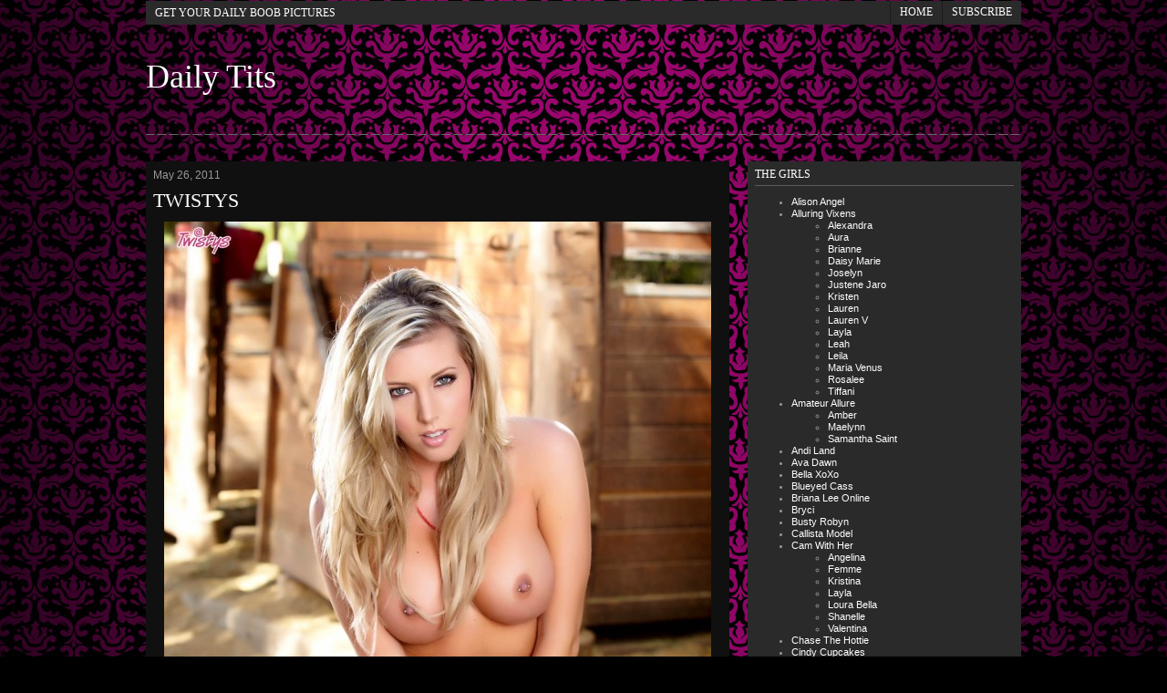

--- FILE ---
content_type: text/html; charset=UTF-8
request_url: http://www.dailytits.net/2011/05/26/samantha-saint-of-twistys/
body_size: 42669
content:
<!DOCTYPE html PUBLIC "-//W3C//DTD XHTML 1.0 Transitional//EN" "http://www.w3.org/TR/xhtml1/DTD/xhtml1-transitional.dtd">
<html xmlns="http://www.w3.org/1999/xhtml" lang="en-US">

<head profile="http://gmpg.org/xfn/11">
<meta http-equiv="Content-Type" content="text/html; charset=UTF-8" />

<meta name="description" content="" />

<title>Daily Tits  &raquo; Blog Archive   &raquo; Twistys</title>

<link rel="stylesheet" href="http://www.dailytits.net/wp-content/themes/video-flick/style.css" type="text/css" media="screen" />
<link rel="alternate" type="application/rss+xml" title="Daily Tits RSS Feed" href="http://www.dailytits.net/feed/" />
<link rel="pingback" href="http://www.dailytits.net/xmlrpc.php" />
<link rel="shortcut icon" href="http://www.dailytits.net/wp-content/themes/video-flick/images/favicon.ico" type="image/x-icon" />

<script src="http://www.dailytits.net/wp-content/themes/video-flick/scripts/jquery.min.js" type="text/javascript"></script>
<script src="http://www.dailytits.net/wp-content/themes/video-flick/scripts/jquery.fade.js" type="text/javascript"></script>
<script src="http://www.dailytits.net/wp-content/themes/video-flick/scripts/jquery.superfish.js" type="text/javascript"></script>
<script src="http://www.dailytits.net/wp-content/themes/video-flick/scripts/jquery.hoverintent.js" type="text/javascript"></script>
<script type="text/javascript">
jQuery(function(){
    jQuery('ul.sf-menu').superfish();
});
</script>

<link rel="alternate" type="application/rss+xml" title="Daily Tits &raquo; Twistys Comments Feed" href="http://www.dailytits.net/2011/05/26/samantha-saint-of-twistys/feed/" />
<link rel='stylesheet' id='wp-pagenavi-css'  href='http://www.dailytits.net/wp-content/plugins/wp-pagenavi/pagenavi-css.css?ver=2.70' type='text/css' media='all' />
<script type='text/javascript' src='http://www.dailytits.net/wp-includes/js/jquery/jquery.js?ver=1.8.3'></script>
<script type='text/javascript' src='http://www.dailytits.net/wp-content/plugins/extended-analytics/assets/extendedanalytics.js?ver=4.0'></script>
<link rel="EditURI" type="application/rsd+xml" title="RSD" href="http://www.dailytits.net/xmlrpc.php?rsd" />
<link rel="wlwmanifest" type="application/wlwmanifest+xml" href="http://www.dailytits.net/wp-includes/wlwmanifest.xml" /> 
<link rel='prev' title='Play With Alicia' href='http://www.dailytits.net/2011/05/25/play-with-alicia-2/' />
<link rel='next' title='Spunky Angels' href='http://www.dailytits.net/2011/05/27/kimmy-of-spunky-angels/' />
<meta name="generator" content="WordPress 3.5.2" />
<link rel='canonical' href='http://www.dailytits.net/2011/05/26/samantha-saint-of-twistys/' />
<link rel='shortlink' href='http://www.dailytits.net/?p=220' />
<script type="text/javascript">
</script>
</head>
<body>

<div id="wrapper">

    <div id="headwrap">
    
        <div id="tagline">
            <p>Get Your Daily Boob Pictures</p>
        </div>
        
        <div id="menu">
            <ul class="sf-menu">
                <li ><a href="http://www.dailytits.net/" title="Home">Home</a></li>
                                <li><a href="http://www.dailytits.net/feed/" title="Subscribe">Subscribe</a></li>
				            </ul>    
        </div> <!-- menu -->
	
		<!-- if text logo -->
	<div id="textlogo">
		<h1><a href="http://www.dailytits.net/" title="Home" >Daily Tits</a></h1>
	</div>
	        
	    
    </div> <!-- headwrap -->
<div id="contentwrap">

    <div id="maincontent">
    
                 
        
        
        <div class="postcontent">
            <div class="postdates">
                May 26, 2011            </div>
            <br>
            <h2>Twistys</h2>
            <br>
            <a href="http://www.dailytits.net/go/twistys" target="new"><p><img class="aligncenter size-large wp-image-1149" title="samantha-saint-twistys" src="http://www.dailytits.net/wp-content/uploads/2011/05/samantha-saint-twistys-600x899.jpg" alt="" width="600" height="899" /></p>
</a>
			<center><div class="postlink">Want More Tits? Visit <b><a href="http://www.dailytits.net/go/twistys" target="_blank" title="Visit Twistys" />Twistys</a></b> Today</div></center><br>

			<div class="posttags">
                Tags:  <a href="http://www.dailytits.net/tag/big-tits/" rel="tag">big tits</a>, <a href="http://www.dailytits.net/tag/blonde/" rel="tag">blonde</a>, <a href="http://www.dailytits.net/tag/huge-boobs/" rel="tag">huge boobs</a>, <a href="http://www.dailytits.net/tag/jugs/" rel="tag">jugs</a>, <a href="http://www.dailytits.net/tag/pornstar/" rel="tag">pornstar</a>            </div>


        </div>
        
        <div id="comments">
            
<!-- You can start editing here. -->

        

    <div id="reply_form">
        <div id="respond">
                                    
            <form class="form" action="http://www.dailytits.net/wp-comments-post.php" method="post" id="comments">
	                        
	            <ul class="fieldset">
	                <li class="field">
	                    <input class="text" type="text" name="author" id="author" value="" size="22" tabindex="1" aria-required='true' />
	                </li>
	            
	                <li class="field">
	                    <input class="text" type="text" name="email" id="email" value="" size="22" tabindex="2" aria-required='true' />
	                </li>
	            
	                <li class="field">
	                    <input class="text" type="text" name="url" id="url" value="" size="22" tabindex="3" />
	                </li>
	            
	                <li class="field">
	                    <textarea class="textarea" name="comment" id="comment" cols="100%" rows="10" tabindex="4"></textarea>
	                </li>
	            </ul>
            
	                        
	            <input class="btinput" name="submit" type="submit" id="submit" tabindex="5" value="" />
	            <input type="hidden" name="comment_post_ID" value="220" />
            
	            <input type='hidden' name='comment_post_ID' value='220' id='comment_post_ID' />
<input type='hidden' name='comment_parent' id='comment_parent' value='0' />
	                        </form>
            
                                </div> <!-- respond -->    
    </div> <!-- reply-form -->        </div>        
        
                           
    
    </div> <!-- maincontent -->
    
    <div id="sidebar"> 
    <div id="categories-3" class="widgetblock widget_categories"><h3 class="widgettitle">The Girls</h3>		<ul>
	<li class="cat-item cat-item-128"><a href="http://www.dailytits.net/category/alison-angel/" title="View all posts filed under Alison Angel">Alison Angel</a>
</li>
	<li class="cat-item cat-item-18"><a href="http://www.dailytits.net/category/alluring-vixens/" title="View all posts filed under Alluring Vixens">Alluring Vixens</a>
<ul class='children'>
	<li class="cat-item cat-item-221"><a href="http://www.dailytits.net/category/alluring-vixens/alexandra/" title="View all posts filed under Alexandra">Alexandra</a>
</li>
	<li class="cat-item cat-item-165"><a href="http://www.dailytits.net/category/alluring-vixens/aura/" title="View all posts filed under Aura">Aura</a>
</li>
	<li class="cat-item cat-item-213"><a href="http://www.dailytits.net/category/alluring-vixens/brianne/" title="View all posts filed under Brianne">Brianne</a>
</li>
	<li class="cat-item cat-item-225"><a href="http://www.dailytits.net/category/alluring-vixens/daisy-marie/" title="View all posts filed under Daisy Marie">Daisy Marie</a>
</li>
	<li class="cat-item cat-item-162"><a href="http://www.dailytits.net/category/alluring-vixens/joselyn/" title="View all posts filed under Joselyn">Joselyn</a>
</li>
	<li class="cat-item cat-item-164"><a href="http://www.dailytits.net/category/alluring-vixens/justene-jaro/" title="View all posts filed under Justene Jaro">Justene Jaro</a>
</li>
	<li class="cat-item cat-item-227"><a href="http://www.dailytits.net/category/alluring-vixens/kristen/" title="View all posts filed under Kristen">Kristen</a>
</li>
	<li class="cat-item cat-item-172"><a href="http://www.dailytits.net/category/alluring-vixens/lauren/" title="View all posts filed under Lauren">Lauren</a>
</li>
	<li class="cat-item cat-item-163"><a href="http://www.dailytits.net/category/alluring-vixens/lauren-v/" title="View all posts filed under Lauren V">Lauren V</a>
</li>
	<li class="cat-item cat-item-161"><a href="http://www.dailytits.net/category/alluring-vixens/layla/" title="View all posts filed under Layla">Layla</a>
</li>
	<li class="cat-item cat-item-176"><a href="http://www.dailytits.net/category/alluring-vixens/leah/" title="View all posts filed under Leah">Leah</a>
</li>
	<li class="cat-item cat-item-167"><a href="http://www.dailytits.net/category/alluring-vixens/leila/" title="View all posts filed under Leila">Leila</a>
</li>
	<li class="cat-item cat-item-166"><a href="http://www.dailytits.net/category/alluring-vixens/maria-venus/" title="View all posts filed under Maria Venus">Maria Venus</a>
</li>
	<li class="cat-item cat-item-168"><a href="http://www.dailytits.net/category/alluring-vixens/rosalee/" title="View all posts filed under Rosalee">Rosalee</a>
</li>
	<li class="cat-item cat-item-226"><a href="http://www.dailytits.net/category/alluring-vixens/tiffani/" title="View all posts filed under Tiffani">Tiffani</a>
</li>
</ul>
</li>
	<li class="cat-item cat-item-69"><a href="http://www.dailytits.net/category/amateur-allure/" title="View all posts filed under Amateur Allure">Amateur Allure</a>
<ul class='children'>
	<li class="cat-item cat-item-179"><a href="http://www.dailytits.net/category/amateur-allure/amber/" title="View all posts filed under Amber">Amber</a>
</li>
	<li class="cat-item cat-item-178"><a href="http://www.dailytits.net/category/amateur-allure/maelynn/" title="View all posts filed under Maelynn">Maelynn</a>
</li>
	<li class="cat-item cat-item-180"><a href="http://www.dailytits.net/category/amateur-allure/samantha-saint-amateur-allure/" title="View all posts filed under Samantha Saint">Samantha Saint</a>
</li>
</ul>
</li>
	<li class="cat-item cat-item-130"><a href="http://www.dailytits.net/category/andi-land/" title="View all posts filed under Andi Land">Andi Land</a>
</li>
	<li class="cat-item cat-item-97"><a href="http://www.dailytits.net/category/ava-dawn/" title="View all posts filed under Ava Dawn">Ava Dawn</a>
</li>
	<li class="cat-item cat-item-50"><a href="http://www.dailytits.net/category/bella-xoxo/" title="View all posts filed under Bella XoXo">Bella XoXo</a>
</li>
	<li class="cat-item cat-item-64"><a href="http://www.dailytits.net/category/blueyed-cass/" title="View all posts filed under Blueyed Cass">Blueyed Cass</a>
</li>
	<li class="cat-item cat-item-49"><a href="http://www.dailytits.net/category/briana-lee-online/" title="View all posts filed under Briana Lee Online">Briana Lee Online</a>
</li>
	<li class="cat-item cat-item-98"><a href="http://www.dailytits.net/category/bryci/" title="View all posts filed under Bryci">Bryci</a>
</li>
	<li class="cat-item cat-item-74"><a href="http://www.dailytits.net/category/busty-robyn/" title="View all posts filed under Busty Robyn">Busty Robyn</a>
</li>
	<li class="cat-item cat-item-118"><a href="http://www.dailytits.net/category/callista-model/" title="View all posts filed under Callista Model">Callista Model</a>
</li>
	<li class="cat-item cat-item-99"><a href="http://www.dailytits.net/category/cam-with-her/" title="View all posts filed under Cam With Her">Cam With Her</a>
<ul class='children'>
	<li class="cat-item cat-item-231"><a href="http://www.dailytits.net/category/cam-with-her/angelina/" title="View all posts filed under Angelina">Angelina</a>
</li>
	<li class="cat-item cat-item-219"><a href="http://www.dailytits.net/category/cam-with-her/femme/" title="View all posts filed under Femme">Femme</a>
</li>
	<li class="cat-item cat-item-218"><a href="http://www.dailytits.net/category/cam-with-her/kristina/" title="View all posts filed under Kristina">Kristina</a>
</li>
	<li class="cat-item cat-item-187"><a href="http://www.dailytits.net/category/cam-with-her/layla-cam-with-her/" title="View all posts filed under Layla">Layla</a>
</li>
	<li class="cat-item cat-item-229"><a href="http://www.dailytits.net/category/cam-with-her/loura-bella/" title="View all posts filed under Loura Bella">Loura Bella</a>
</li>
	<li class="cat-item cat-item-188"><a href="http://www.dailytits.net/category/cam-with-her/shanelle/" title="View all posts filed under Shanelle">Shanelle</a>
</li>
	<li class="cat-item cat-item-186"><a href="http://www.dailytits.net/category/cam-with-her/valentina/" title="View all posts filed under Valentina">Valentina</a>
</li>
</ul>
</li>
	<li class="cat-item cat-item-31"><a href="http://www.dailytits.net/category/chase-the-hottie/" title="View all posts filed under Chase The Hottie">Chase The Hottie</a>
</li>
	<li class="cat-item cat-item-34"><a href="http://www.dailytits.net/category/cindy-cupcakes/" title="View all posts filed under Cindy Cupcakes">Cindy Cupcakes</a>
</li>
	<li class="cat-item cat-item-216"><a href="http://www.dailytits.net/category/club-gnd/" title="View all posts filed under Club GND">Club GND</a>
</li>
	<li class="cat-item cat-item-9"><a href="http://www.dailytits.net/category/craving-carmen/" title="View all posts filed under Craving Carmen">Craving Carmen</a>
</li>
	<li class="cat-item cat-item-146"><a href="http://www.dailytits.net/category/daisy19/" title="View all posts filed under Daisy19">Daisy19</a>
</li>
	<li class="cat-item cat-item-19"><a href="http://www.dailytits.net/category/diddylicious/" title="View all posts filed under Diddylicious">Diddylicious</a>
</li>
	<li class="cat-item cat-item-106"><a href="http://www.dailytits.net/category/faye-reagan/" title="View all posts filed under Faye Reagan">Faye Reagan</a>
</li>
	<li class="cat-item cat-item-119"><a href="http://www.dailytits.net/category/ftv-girls/" title="View all posts filed under FTV Girls">FTV Girls</a>
</li>
	<li class="cat-item cat-item-30"><a href="http://www.dailytits.net/category/gnd-cali/" title="View all posts filed under GND Cali">GND Cali</a>
</li>
	<li class="cat-item cat-item-210"><a href="http://www.dailytits.net/category/gnd-girlfriends/" title="View all posts filed under GND Girlfriends">GND Girlfriends</a>
</li>
	<li class="cat-item cat-item-20"><a href="http://www.dailytits.net/category/gnd-kayla/" title="View all posts filed under GND Kayla">GND Kayla</a>
</li>
	<li class="cat-item cat-item-90"><a href="http://www.dailytits.net/category/gnd-models/" title="View all posts filed under GND Models">GND Models</a>
</li>
	<li class="cat-item cat-item-7"><a href="http://www.dailytits.net/category/gotta-love-lucky/" title="View all posts filed under Gotta Love Lucky">Gotta Love Lucky</a>
</li>
	<li class="cat-item cat-item-17"><a href="http://www.dailytits.net/category/haileys-hideaway/" title="View all posts filed under Haileys Hideaway">Haileys Hideaway</a>
</li>
	<li class="cat-item cat-item-47"><a href="http://www.dailytits.net/category/heidi-harper/" title="View all posts filed under Heidi Harper">Heidi Harper</a>
</li>
	<li class="cat-item cat-item-33"><a href="http://www.dailytits.net/category/i-want-katie/" title="View all posts filed under I Want Katie">I Want Katie</a>
</li>
	<li class="cat-item cat-item-42"><a href="http://www.dailytits.net/category/ivy-snow/" title="View all posts filed under Ivy Snow">Ivy Snow</a>
</li>
	<li class="cat-item cat-item-135"><a href="http://www.dailytits.net/category/jana-rocks/" title="View all posts filed under Jana Rocks">Jana Rocks</a>
</li>
	<li class="cat-item cat-item-156"><a href="http://www.dailytits.net/category/janessa-brazil/" title="View all posts filed under Janessa Brazil">Janessa Brazil</a>
</li>
	<li class="cat-item cat-item-11"><a href="http://www.dailytits.net/category/jeskas-hotbox/" title="View all posts filed under Jeskas Hotbox">Jeskas Hotbox</a>
</li>
	<li class="cat-item cat-item-62"><a href="http://www.dailytits.net/category/karen-dreams/" title="View all posts filed under Karen Dreams">Karen Dreams</a>
</li>
	<li class="cat-item cat-item-12"><a href="http://www.dailytits.net/category/kates-playground/" title="View all posts filed under Kates Playground">Kates Playground</a>
</li>
	<li class="cat-item cat-item-100"><a href="http://www.dailytits.net/category/katie-banks/" title="View all posts filed under Katie Banks">Katie Banks</a>
</li>
	<li class="cat-item cat-item-86"><a href="http://www.dailytits.net/category/kayla-louise/" title="View all posts filed under Kayla Louise">Kayla Louise</a>
</li>
	<li class="cat-item cat-item-44"><a href="http://www.dailytits.net/category/kelly-xoxo/" title="View all posts filed under Kelly XoXo">Kelly XoXo</a>
</li>
	<li class="cat-item cat-item-228"><a href="http://www.dailytits.net/category/kendra-rain/" title="View all posts filed under Kendra Rain">Kendra Rain</a>
</li>
	<li class="cat-item cat-item-230"><a href="http://www.dailytits.net/category/kiss-kara/" title="View all posts filed under Kiss Kara">Kiss Kara</a>
</li>
	<li class="cat-item cat-item-10"><a href="http://www.dailytits.net/category/kylies-secret/" title="View all posts filed under Kylies Secret">Kylies Secret</a>
</li>
	<li class="cat-item cat-item-121"><a href="http://www.dailytits.net/category/lia-19/" title="View all posts filed under Lia 19">Lia 19</a>
</li>
	<li class="cat-item cat-item-101"><a href="http://www.dailytits.net/category/little-caprice/" title="View all posts filed under Little Caprice">Little Caprice</a>
</li>
	<li class="cat-item cat-item-39"><a href="http://www.dailytits.net/category/love-jannah/" title="View all posts filed under Love Jannah">Love Jannah</a>
</li>
	<li class="cat-item cat-item-48"><a href="http://www.dailytits.net/category/lynn-pops/" title="View all posts filed under Lynn Pops">Lynn Pops</a>
</li>
	<li class="cat-item cat-item-52"><a href="http://www.dailytits.net/category/meet-madden/" title="View all posts filed under Meet Madden">Meet Madden</a>
</li>
	<li class="cat-item cat-item-222"><a href="http://www.dailytits.net/category/melissa-debling/" title="View all posts filed under Melissa Debling">Melissa Debling</a>
</li>
	<li class="cat-item cat-item-63"><a href="http://www.dailytits.net/category/melissa-xoxo/" title="View all posts filed under Melissa XoXo">Melissa XoXo</a>
</li>
	<li class="cat-item cat-item-32"><a href="http://www.dailytits.net/category/miss-korina-bliss/" title="View all posts filed under Miss Korina Bliss">Miss Korina Bliss</a>
</li>
	<li class="cat-item cat-item-43"><a href="http://www.dailytits.net/category/misty-anderson/" title="View all posts filed under Misty Anderson">Misty Anderson</a>
</li>
	<li class="cat-item cat-item-102"><a href="http://www.dailytits.net/category/monroe-lee/" title="View all posts filed under Monroe Lee">Monroe Lee</a>
</li>
	<li class="cat-item cat-item-94"><a href="http://www.dailytits.net/category/natalie-nice/" title="View all posts filed under Natalie Nice">Natalie Nice</a>
</li>
	<li class="cat-item cat-item-105"><a href="http://www.dailytits.net/category/nikki-summer/" title="View all posts filed under Nikki Summer">Nikki Summer</a>
</li>
	<li class="cat-item cat-item-51"><a href="http://www.dailytits.net/category/nikkis-playmates/" title="View all posts filed under Nikkis Playmates">Nikkis Playmates</a>
</li>
	<li class="cat-item cat-item-56"><a href="http://www.dailytits.net/category/play-with-alicia/" title="View all posts filed under Play With Alicia">Play With Alicia</a>
</li>
	<li class="cat-item cat-item-45"><a href="http://www.dailytits.net/category/private-school-jewel/" title="View all posts filed under Private School Jewel">Private School Jewel</a>
</li>
	<li class="cat-item cat-item-75"><a href="http://www.dailytits.net/category/rachel-tease/" title="View all posts filed under Rachel Tease">Rachel Tease</a>
</li>
	<li class="cat-item cat-item-5"><a href="http://www.dailytits.net/category/shyla-jennings/" title="View all posts filed under Shyla Jennings">Shyla Jennings</a>
</li>
	<li class="cat-item cat-item-93"><a href="http://www.dailytits.net/category/skye-model/" title="View all posts filed under Skye Model">Skye Model</a>
</li>
	<li class="cat-item cat-item-16"><a href="http://www.dailytits.net/category/spunky-angels/" title="View all posts filed under Spunky Angels">Spunky Angels</a>
<ul class='children'>
	<li class="cat-item cat-item-198"><a href="http://www.dailytits.net/category/spunky-angels/brandi/" title="View all posts filed under Brandi">Brandi</a>
</li>
	<li class="cat-item cat-item-202"><a href="http://www.dailytits.net/category/spunky-angels/cali-logan/" title="View all posts filed under Cali Logan">Cali Logan</a>
</li>
	<li class="cat-item cat-item-190"><a href="http://www.dailytits.net/category/spunky-angels/chrissy-marie-spunky-angels/" title="View all posts filed under Chrissy Marie">Chrissy Marie</a>
</li>
	<li class="cat-item cat-item-220"><a href="http://www.dailytits.net/category/spunky-angels/jaye-rose/" title="View all posts filed under Jaye Rose">Jaye Rose</a>
</li>
	<li class="cat-item cat-item-195"><a href="http://www.dailytits.net/category/spunky-angels/kimmy/" title="View all posts filed under Kimmy">Kimmy</a>
</li>
	<li class="cat-item cat-item-223"><a href="http://www.dailytits.net/category/spunky-angels/rachael-lauren/" title="View all posts filed under Rachael Lauren">Rachael Lauren</a>
</li>
	<li class="cat-item cat-item-203"><a href="http://www.dailytits.net/category/spunky-angels/scarlet/" title="View all posts filed under Scarlet">Scarlet</a>
</li>
	<li class="cat-item cat-item-201"><a href="http://www.dailytits.net/category/spunky-angels/serena/" title="View all posts filed under Serena">Serena</a>
</li>
	<li class="cat-item cat-item-199"><a href="http://www.dailytits.net/category/spunky-angels/tiffany-thompson-spunky-angels/" title="View all posts filed under Tiffany Thompson">Tiffany Thompson</a>
</li>
</ul>
</li>
	<li class="cat-item cat-item-6"><a href="http://www.dailytits.net/category/sweet-krissy/" title="View all posts filed under Sweet Krissy">Sweet Krissy</a>
</li>
	<li class="cat-item cat-item-103"><a href="http://www.dailytits.net/category/talia-shepard/" title="View all posts filed under Talia Shepard">Talia Shepard</a>
</li>
	<li class="cat-item cat-item-46"><a href="http://www.dailytits.net/category/taylor-lain/" title="View all posts filed under Taylor Lain">Taylor Lain</a>
</li>
	<li class="cat-item cat-item-73"><a href="http://www.dailytits.net/category/tegan-brady/" title="View all posts filed under Tegan Brady">Tegan Brady</a>
</li>
	<li class="cat-item cat-item-29"><a href="http://www.dailytits.net/category/tera-19/" title="View all posts filed under Tera 19">Tera 19</a>
</li>
	<li class="cat-item cat-item-95"><a href="http://www.dailytits.net/category/tiffany-thompson/" title="View all posts filed under Tiffany Thompson">Tiffany Thompson</a>
</li>
	<li class="cat-item cat-item-65"><a href="http://www.dailytits.net/category/twistys/" title="View all posts filed under Twistys">Twistys</a>
<ul class='children'>
	<li class="cat-item cat-item-181"><a href="http://www.dailytits.net/category/twistys/ashlynn-brooke-twistys/" title="View all posts filed under Ashlynn Brooke">Ashlynn Brooke</a>
</li>
	<li class="cat-item cat-item-184"><a href="http://www.dailytits.net/category/twistys/bree-morgan-twistys/" title="View all posts filed under Bree Morgan">Bree Morgan</a>
</li>
	<li class="cat-item cat-item-183"><a href="http://www.dailytits.net/category/twistys/britney-beth-twistys/" title="View all posts filed under Britney Beth">Britney Beth</a>
</li>
	<li class="cat-item cat-item-191"><a href="http://www.dailytits.net/category/twistys/dani-daniels-twistys/" title="View all posts filed under Dani Daniels">Dani Daniels</a>
</li>
	<li class="cat-item cat-item-209"><a href="http://www.dailytits.net/category/twistys/faye-reagan-twistys/" title="View all posts filed under Faye Reagan">Faye Reagan</a>
</li>
	<li class="cat-item cat-item-192"><a href="http://www.dailytits.net/category/twistys/harley-kent-twistys/" title="View all posts filed under Harley Kent">Harley Kent</a>
</li>
	<li class="cat-item cat-item-194"><a href="http://www.dailytits.net/category/twistys/jana-cova-twistys/" title="View all posts filed under Jana Cova">Jana Cova</a>
</li>
	<li class="cat-item cat-item-193"><a href="http://www.dailytits.net/category/twistys/jana-jordan-twistys/" title="View all posts filed under Jana Jordan">Jana Jordan</a>
</li>
	<li class="cat-item cat-item-207"><a href="http://www.dailytits.net/category/twistys/natalie-nice-twistys/" title="View all posts filed under Natalie Nice">Natalie Nice</a>
</li>
	<li class="cat-item cat-item-197"><a href="http://www.dailytits.net/category/twistys/samantha-saint-twistys/" title="View all posts filed under Samantha Saint">Samantha Saint</a>
</li>
	<li class="cat-item cat-item-196"><a href="http://www.dailytits.net/category/twistys/sarah-peachez-twistys/" title="View all posts filed under Sarah Peachez">Sarah Peachez</a>
</li>
	<li class="cat-item cat-item-206"><a href="http://www.dailytits.net/category/twistys/sasha/" title="View all posts filed under Sasha">Sasha</a>
</li>
	<li class="cat-item cat-item-208"><a href="http://www.dailytits.net/category/twistys/taylor-vixen-twistys/" title="View all posts filed under Taylor Vixen">Taylor Vixen</a>
</li>
	<li class="cat-item cat-item-205"><a href="http://www.dailytits.net/category/twistys/veronika-j-twistys/" title="View all posts filed under Veronika J">Veronika J</a>
</li>
</ul>
</li>
	<li class="cat-item cat-item-1"><a href="http://www.dailytits.net/category/uncategorized/" title="View all posts filed under Uncategorized">Uncategorized</a>
</li>
		</ul>
</div><div id="execphp-3" class="widgetblock widget_execphp"><h3 class="widgettitle">Blogroll</h3>			
			<div class="execphpwidget"><ul class='xoxo blogroll'> 

<li><a href="http://babezip.com" title="$9.99 Zipsets">$9.99 Zipsets</a></li>
<li><a href="http://www.alluringvixens.net/" title="Alluring Vixens">Alluring Vixens</a></li>
<li><a href="http://www.badfishforums.com/" title="BadFish Forums">BadFish Forums</a></li>
<li><a href="http://www.bestfreeporn.org/" title="Best Free Porn">Best Free Porn</a></li>
<li><a href="http://www.boobage.org/" title="Boobage">Boobage</a></li>
<li><a href="http://brianaleeonline.net/" title="Briana Lee Online">Briana Lee Online</a></li>
<li><a href="http://www.catieminx.co/" title="Catie Minx">Catie Minx</a></li>
<li><a href="http://www.charliespornangels.com/" title="Charlie's Porn Angels">Charlie's Porn Angels</a></li>
<li><a href="http://cindycupcakes.net/" title="Cindy Cupcakes">Cindy Cupcakes</a></li>
<li><a href="http://www.cravingcarmen.net/" title="Craving Carmen">Craving Carmen</a></li>
<li><a href="http://www.cravingcarmenpictures.com/" title="Craving Carmen Pictures">Craving Carmen Pictures</a></li>
<li><a href="http://www.dailyasspictures.net/" title="Daily Ass Pictures">Daily Ass Pictures</a></li>
<li><a href="http://www.dailybikinipictures.com/" title="Daily Bikini Pictures">Daily Bikini Pictures</a></li>
<li><a href="http://www.devineones.net/" title="Devine Ones">Devine Ones</a></li>
<li><a href="http://www.diddylicious.net/" title="Diddylicious">Diddylicious</a></li>
<li><a href="http://exgfsex.net" title="Ex Girlfriend Sex">Ex Girlfriend Sex</a></li>
<li><a href="http://www.fapbabes.com/" title="Fap Babes">Fap Babes</a></li>
<li><a href="http://www.fapteens.com/" title="Fap Teens">Fap Teens</a></li>
<li><a href="http://www.freewebcamvids.com/" title="Free Webcam Vids">Free Webcam Vids</a></li>
<li><a href="http://www.fuckedhard18blog.com/" title="Fucked Hard 18">Fucked Hard 18</a></li>
<li><a href="http://www.goodgirlspass.net/" title="Good Girls Pass">Good Girls Pass</a></li>
<li><a href="http://www.guntlicking.com/" title="Gunt Licking">Gunt Licking</a></li>
<li><a href="http://www.haileyshideaway.net/" title="Hailey's Hideaway">Hailey's Hideaway</a></li>
<li><a href="http://www.hollywoodnudity.com/" title="Hollywood Nudity">Hollywood Nudity</a></li>
<li><a href="http://www.hotbabesportal.com/" title="Hot Babes Portal">Hot Babes Portal</a></li>
<li><a href="http://www.ismygfhot.com/" title="Is My Girlfriend Hot?">Is My Girlfriend Hot?</a></li>
<li><a href="http://www.jayspovsite.net/" title="Jay's POV Site">Jay's POV Site</a></li>
<li><a href="http://www.jeskashotbox.net/" title="Jeska's Hotbox">Jeska's Hotbox</a></li>
<li><a href="http://www.katesfan.com/" title="Kates Playground">Kates Playground</a></li>
<li><a href="http://www.katesplayground.net/" title="Kates Playground Pictures">Kates Playground Pictures</a></li>
<li><a href="http://www.mynextxwife.com/" title="My Next X-Wife">My Next X-Wife</a></li>
<li><a href="http://www.freeprivateschooljewel.com/" title="Private School Jewel">Private School Jewel</a></li>
<li><a href="http://www.shylajennings.net/" title="Shyla Jennings">Shyla Jennings</a></li>
<li><a href="http://www.shylajenningsxxx.com/" title="Shyla Jennings Pictures">Shyla Jennings Pictures</a></li>
<li><a href="http://www.sologirlwallpapers.com/" title="Solo Girl Wallpapers">Solo Girl Wallpapers</a></li>
<li><a href="http://www.sophiawintersfan.com/" title="Sophia Winters Fan">Sophia Winters Fan</a></li>
<li><a href="http://www.spunkyangels.net/" title="Spunky Angels">Spunky Angels</a></li>
<li><a href="http://www.spunkyreviews.com/" title="Spunky Reviews">Spunky Reviews</a></li>
<li><a href="http://www.spunkyteens.net/blog/" title="Spunky Teens">Spunky Teens</a></li>
<li><a href="http://www.spunkyland.com/" title="SpunkyLand">SpunkyLand</a></li>
<li><a href="http://www.sweetkrissyblog.com/" title="Sweet Krissy">Sweet Krissy</a></li>
<li><a href="http://www.sweetkrissypics.com/" title="Sweet Krissy Pictures">Sweet Krissy Pictures</a></li>
<li><a href="http://www.totallyrachael.net/" title="Totally Rachael">Totally Rachael</a></li>
<li><a href="http://www.wendy-4.com/" title="Wendy 4">Wendy 4</a></li>
<li><a href="http://www.zippedteens.com/" title="Zipped Teens">Zipped Teens</a></li></ul></div>
		</div><div id="execphp-4" class="widgetblock widget_execphp"><h3 class="widgettitle">Free Tubes</h3>			
			<div class="execphpwidget"><ul class='xoxo blogroll'> 

<li><a href="http://www.alluringvixenstube.com/" title="AlluringVixens Tube">AlluringVixens Tube</a></li>
<li><a href="http://www.camwhorevidstube.com/" title="CamWhoreVids Tube">CamWhoreVids Tube</a></li>
<li><a href="http://www.devineones.tv/" title="Devine Ones Tube">Devine Ones Tube</a></li>
<li><a href="http://www.spunkyangelstube.com/" title="Spunky Angels Tube">Spunky Angels Tube</a></li>
<li><a href="http://www.spunkygirlstube.com/" title="Spunky Girls Videos">Spunky Girls Videos</a></li>
<li><a href="http://teencamgirl.net" title="Teen Cam Girl">Teen Cam Girl</a></li></ul></div>
		</div><div id="execphp-5" class="widgetblock widget_execphp"><h3 class="widgettitle">Celebrity Porn</h3>			
			<div class="execphpwidget"><ul class='xoxo blogroll'> 

<li><a href="http://www.bikiniceleb.com/" title="Bikini Celebrities">Bikini Celebrities</a></li>
<li><a href="http://www.thecelebritytapes.com/" title="Celebrity Sex Tapes">Celebrity Sex Tapes</a></li>
<li><a href="http://www.hollywoodnudity.com/" title="Hollywood Nudity">Hollywood Nudity</a></li>
<li><a href="http://www.toplesskeeleyhazell.com/" title="Keeley Hazell">Keeley Hazell</a></li>
<li><a href="http://www.sluttycelebrity.com/" title="Slutty Celebrity">Slutty Celebrity</a></li></ul></div>
		</div><div id="execphp-7" class="widgetblock widget_execphp"><h3 class="widgettitle">Mobile Porn</h3>			
			<div class="execphpwidget"><ul class='xoxo blogroll'> 

<li><a href="http://www.alluringvixensmobile.com/" title="Alluring Vixens Mobile">Alluring Vixens Mobile</a></li>
<li><a href="http://www.camwhorevidsmobile.com/" title="CamWhoreVids Mobile">CamWhoreVids Mobile</a></li>
<li><a href="http://www.cravingcarmenmobile.com/" title="Craving Carmen Mobile">Craving Carmen Mobile</a></li>
<li><a href="http://www.devineonesmobile.com/" title="Devine Ones Mobile">Devine Ones Mobile</a></li>
<li><a href="http://www.diddyliciousmobile.com/" title="Diddylicious Mobile">Diddylicious Mobile</a></li>
<li><a href="http://www.gndpassmobile.com/" title="GND Pass Mobile">GND Pass Mobile</a></li>
<li><a href="http://www.goodgirlspassmobile.com/" title="Good Girls Pass Mobile">Good Girls Pass Mobile</a></li>
<li><a href="http://www.haileyshideawaymobile.com/" title="Hailey's Hideaway Mobile">Hailey's Hideaway Mobile</a></li>
<li><a href="http://www.katesplaygroundmobile.com/" title="Kates Playground Mobile">Kates Playground Mobile</a></li>
<li><a href="http://www.soloteens.mobi/" title="Mobile Solo Teens">Mobile Solo Teens</a></li>
<li><a href="http://www.spunkyangelsmobile.com/" title="Spunky Angels Mobile">Spunky Angels Mobile</a></li>
<li><a href="http://www.spunkygirlsmobile.com/" title="Spunky Girls Mobile">Spunky Girls Mobile</a></li>
<li><a href="http://www.sweetkrissymobile.com/" title="Sweet Krissy Mobile">Sweet Krissy Mobile</a></li></ul></div>
		</div><div id="archives-4" class="widgetblock widget_archive"><h3 class="widgettitle">Archives</h3>		<ul>
			<li><a href='http://www.dailytits.net/2012/01/' title='January 2012'>January 2012</a></li>
	<li><a href='http://www.dailytits.net/2011/12/' title='December 2011'>December 2011</a></li>
	<li><a href='http://www.dailytits.net/2011/11/' title='November 2011'>November 2011</a></li>
	<li><a href='http://www.dailytits.net/2011/10/' title='October 2011'>October 2011</a></li>
	<li><a href='http://www.dailytits.net/2011/09/' title='September 2011'>September 2011</a></li>
	<li><a href='http://www.dailytits.net/2011/08/' title='August 2011'>August 2011</a></li>
	<li><a href='http://www.dailytits.net/2011/07/' title='July 2011'>July 2011</a></li>
	<li><a href='http://www.dailytits.net/2011/06/' title='June 2011'>June 2011</a></li>
	<li><a href='http://www.dailytits.net/2011/05/' title='May 2011'>May 2011</a></li>
	<li><a href='http://www.dailytits.net/2011/04/' title='April 2011'>April 2011</a></li>
	<li><a href='http://www.dailytits.net/2011/03/' title='March 2011'>March 2011</a></li>
		</ul>
</div><div id="linkcat-155" class="widgetblock widget_links"><h3 class="widgettitle">More Blogs</h3>
	<ul class='xoxo blogroll'>
<li><a href="http://www.bigtitfarm.com/" target="_blank">Big Tit Models</a></li>
<li><a href="http://www.bigtitsboobs.net/" target="_blank">Big Tits</a></li>
<li><a href="http://www.watchgfporn.com/channels/17/busty/" target="_blank">Busty GF Porn</a></li>
<li><a href="http://www.bustygfpics.com/" target="_blank">Busty GFs</a></li>
<li><a href="http://babes-vegas.com/" target="_blank">Sexy Babes</a></li>
<li><a href="http://www.boobjunkie.com/" target="_blank">Teen Tits</a></li>
<li><a href="http://www.titten-porno.net/" target="_blank">Titten</a></li>
<li><a href="http://titten-porno.thumblogger.com/" target="_blank">Titten Porno</a></li>

	</ul>
</div>
<div id="execphp-8" class="widgetblock widget_execphp"><h3 class="widgettitle">Friends</h3>			
			<div class="execphpwidget"><ul>
<li><a href="http://www.bigtitfarm.com/" title="Big Tit Models">Big Tit Models</a></li>
<li><a href="http://www.bigtitsboobs.net/" title="Big Tits">Big Tits</a></li>
<li><a href="http://girlsbusty.com/" title="Busty">Busty</a></li>
<li><a href="http://www.watchgfporn.com/channels/17/busty/" title="Busty GF Porn">Busty GF Porn</a></li>
<li><a href="http://www.bustygfpics.com/" title="Busty GFs">Busty GFs</a></li>
<li><a href="http://babes-vegas.com/" title="Sexy Babes">Sexy Babes</a></li>
<li><a href="http://www.boobjunkie.com/" title="Teen Tits">Teen Tits</a></li>
<li><a href="http://www.tiny-tit.com/" title="Tiny Tits">Tiny Tits</a></li>
<li><a href="http://www.titten-porno.net/" title="Titten">Titten</a></li>
<li><a href="http://titten-porno.thumblogger.com/" title="Titten Porno">Titten Porno</a></li></ul></div>
		</div></div> <!-- sidebar -->

</div> <!-- contentwrap -->

<div id="tag_cloud">
    		<h3>Tags:</h3>
    		<a href='http://www.dailytits.net/tag/big-boobs/' class='tag-link-71' title='55 topics' style='font-size: 9pt;'>big boobs</a>
<a href='http://www.dailytits.net/tag/big-breasts/' class='tag-link-76' title='23 topics' style='font-size: 9pt;'>big breasts</a>
<a href='http://www.dailytits.net/tag/big-tits/' class='tag-link-22' title='85 topics' style='font-size: 9pt;'>big tits</a>
<a href='http://www.dailytits.net/tag/big-titties/' class='tag-link-59' title='47 topics' style='font-size: 9pt;'>big titties</a>
<a href='http://www.dailytits.net/tag/bikini/' class='tag-link-185' title='11 topics' style='font-size: 9pt;'>bikini</a>
<a href='http://www.dailytits.net/tag/blonde/' class='tag-link-70' title='47 topics' style='font-size: 9pt;'>blonde</a>
<a href='http://www.dailytits.net/tag/boobies/' class='tag-link-171' title='31 topics' style='font-size: 9pt;'>boobies</a>
<a href='http://www.dailytits.net/tag/bra/' class='tag-link-175' title='17 topics' style='font-size: 9pt;'>bra</a>
<a href='http://www.dailytits.net/tag/brunette/' class='tag-link-137' title='27 topics' style='font-size: 9pt;'>brunette</a>
<a href='http://www.dailytits.net/tag/busty/' class='tag-link-89' title='20 topics' style='font-size: 9pt;'>busty</a>
<a href='http://www.dailytits.net/tag/cleavage/' class='tag-link-77' title='32 topics' style='font-size: 9pt;'>cleavage</a>
<a href='http://www.dailytits.net/tag/fake-boobs/' class='tag-link-66' title='24 topics' style='font-size: 9pt;'>fake boobs</a>
<a href='http://www.dailytits.net/tag/fake-tits/' class='tag-link-41' title='14 topics' style='font-size: 9pt;'>fake tits</a>
<a href='http://www.dailytits.net/tag/fun-bags/' class='tag-link-78' title='10 topics' style='font-size: 9pt;'>fun bags</a>
<a href='http://www.dailytits.net/tag/hand-bra/' class='tag-link-115' title='10 topics' style='font-size: 9pt;'>hand bra</a>
<a href='http://www.dailytits.net/tag/hard-nipples/' class='tag-link-122' title='7 topics' style='font-size: 9pt;'>hard nipples</a>
<a href='http://www.dailytits.net/tag/huge-boobs/' class='tag-link-37' title='45 topics' style='font-size: 9pt;'>huge boobs</a>
<a href='http://www.dailytits.net/tag/huge-tits/' class='tag-link-26' title='25 topics' style='font-size: 9pt;'>huge tits</a>
<a href='http://www.dailytits.net/tag/jugs/' class='tag-link-79' title='10 topics' style='font-size: 9pt;'>jugs</a>
<a href='http://www.dailytits.net/tag/juicy-boobs/' class='tag-link-81' title='17 topics' style='font-size: 9pt;'>juicy boobs</a>
<a href='http://www.dailytits.net/tag/juicy-breasts/' class='tag-link-58' title='18 topics' style='font-size: 9pt;'>juicy breasts</a>
<a href='http://www.dailytits.net/tag/juicy-tits/' class='tag-link-60' title='26 topics' style='font-size: 9pt;'>juicy tits</a>
<a href='http://www.dailytits.net/tag/lingerie/' class='tag-link-173' title='13 topics' style='font-size: 9pt;'>lingerie</a>
<a href='http://www.dailytits.net/tag/outdoors/' class='tag-link-170' title='21 topics' style='font-size: 9pt;'>outdoors</a>
<a href='http://www.dailytits.net/tag/perfect-boobs/' class='tag-link-21' title='38 topics' style='font-size: 9pt;'>perfect boobs</a>
<a href='http://www.dailytits.net/tag/perfect-breasts/' class='tag-link-113' title='40 topics' style='font-size: 9pt;'>perfect breasts</a>
<a href='http://www.dailytits.net/tag/perfect-nipples/' class='tag-link-140' title='15 topics' style='font-size: 9pt;'>perfect nipples</a>
<a href='http://www.dailytits.net/tag/perfect-tits/' class='tag-link-67' title='22 topics' style='font-size: 9pt;'>perfect tits</a>
<a href='http://www.dailytits.net/tag/perky-boobs/' class='tag-link-83' title='45 topics' style='font-size: 9pt;'>perky boobs</a>
<a href='http://www.dailytits.net/tag/perky-breasts/' class='tag-link-126' title='28 topics' style='font-size: 9pt;'>perky breasts</a>
<a href='http://www.dailytits.net/tag/perky-tits/' class='tag-link-23' title='90 topics' style='font-size: 9pt;'>perky tits</a>
<a href='http://www.dailytits.net/tag/puffy-nipples/' class='tag-link-38' title='5 topics' style='font-size: 9pt;'>puffy nipples</a>
<a href='http://www.dailytits.net/tag/real-breasts/' class='tag-link-80' title='37 topics' style='font-size: 9pt;'>real breasts</a>
<a href='http://www.dailytits.net/tag/real-tits/' class='tag-link-117' title='28 topics' style='font-size: 9pt;'>real tits</a>
<a href='http://www.dailytits.net/tag/redhead/' class='tag-link-68' title='4 topics' style='font-size: 9pt;'>redhead</a>
<a href='http://www.dailytits.net/tag/small-boobs/' class='tag-link-55' title='7 topics' style='font-size: 9pt;'>small boobs</a>
<a href='http://www.dailytits.net/tag/tanned-boobs/' class='tag-link-40' title='78 topics' style='font-size: 9pt;'>tanned boobs</a>
<a href='http://www.dailytits.net/tag/tanned-tits/' class='tag-link-145' title='28 topics' style='font-size: 9pt;'>tanned tits</a>
<a href='http://www.dailytits.net/tag/tattoo/' class='tag-link-28' title='36 topics' style='font-size: 9pt;'>tattoo</a>
<a href='http://www.dailytits.net/tag/teen/' class='tag-link-88' title='11 topics' style='font-size: 9pt;'>teen</a>
<a href='http://www.dailytits.net/tag/teenage-breasts/' class='tag-link-27' title='60 topics' style='font-size: 9pt;'>teenage breasts</a>
<a href='http://www.dailytits.net/tag/teenage-tits/' class='tag-link-127' title='11 topics' style='font-size: 9pt;'>teenage tits</a>
<a href='http://www.dailytits.net/tag/underboob/' class='tag-link-91' title='8 topics' style='font-size: 9pt;'>underboob</a>
<a href='http://www.dailytits.net/tag/under-boob/' class='tag-link-112' title='5 topics' style='font-size: 9pt;'>under boob</a>
<a href='http://www.dailytits.net/tag/wet-boobs/' class='tag-link-57' title='13 topics' style='font-size: 9pt;'>wet boobs</a></div>

	<div id="footer">
    	<h3>Copyright 2026 Daily Tits - All Rights Reserved</h3>
        <p><a href="http://www.dailytits.net/feed/" title="Subscribe">Subscribe (RSS)</a></p>
    </div> <!-- footer -->
        
</div> <!-- wrapper -->


<!--[if IE 6]>
<script type="text/javascript"> 
	/*Load jQuery if not already loaded*/ if(typeof jQuery == 'undefined'){ document.write("<script type=\"text/javascript\"   src=\"http://ajax.googleapis.com/ajax/libs/jquery/1.3.2/jquery.min.js\"></"+"script>"); var __noconflict = true; } 
	var IE6UPDATE_OPTIONS = {
		icons_path: "http://static.ie6update.com/hosted/ie6update/images/"
	}
</script>
<script type="text/javascript" src="http://static.ie6update.com/hosted/ie6update/ie6update.js"></script>
<![endif]-->

</body>
</html>

--- FILE ---
content_type: text/css
request_url: http://www.dailytits.net/wp-content/themes/video-flick/style.css
body_size: 16371
content:
/*
Theme Name: Video Flick Daily Tits
Theme URI: http://www.press75.com/
Description: Designed by Jason Schuller
Version: 2.4
Author: Press75.com
Author URI: http://www.press75.com/
*/

body {
margin: 0;
padding: 0;
width: auto;
height: auto;
font: 12px Arial, Helvetica, sans-serif;
line-height: 1.2em;
color: #4A4A4A;
background: #000 url(images/bg.jpg) top center no-repeat fixed;
}

h1 {
font-family: Verdana, Georgia, "Times New Roman", Times, serif;
font-weight: normal;
font-size: 36px;
color: #FFFFFF;
margin: 35px 0 15px 0;
padding: 0;
}

h1 a:link, h1 a:active, h1 a:visited {
color: #FFFFFF;
}

h1 a:hover {
color: #999999;
}

a:link, a:visited {
color: #FFFFFF;
text-decoration: none;
}

a:hover {
color: #909090;
}

h2 {
font-size: 18px;
font-weight: normal;
padding: 0;
margin: 0 0 2px 0;
color: #FFFFFF;
font-family: Verdana, Georgia, "Times New Roman", Times, serif;
text-transform: uppercase;
}

h2 a:link, h2 a:active, h2 a:visited {
color: #FFFFFF;
}

h2 a:hover {
text-decoration: underline;
}

h3 {
font-size: 12px;
padding: 0;
margin: 0;
font-family: Verdana, Georgia, "Times New Roman", Times, serif;
text-transform: uppercase;
font-weight: normal;
color: #FFFFFF;
}

h4 {
font-size: 12px;
padding: 0;
margin: 0;
font-family: Verdana, Georgia, "Times New Roman", Times, serif;
text-transform: uppercase;
font-weight: normal;
color: #FFFFFF;
}

img {
border: 0;
}

p {
margin: 0 0 10px 0;
}


#wrapper {
width: 960px;
margin: 0px auto;
overflow: hidden;
}

/** header styles **/
#headwrap {
float: left;
width: 960px;
height: 147px;
}

#tagline {
float: left;
width: 480px;
height: 26px;
background: #2A2A2A;
text-transform: uppercase;
color: #FFFFFF;
font-family: Verdana, Georgia, "Times New Roman", Times, serif;
font-size: 12px;
margin-top: 1px;
}

#tagline p {
margin: 6px 0 0 10px;
}

#menu {
float: left;
width: 480px;
height: 26px;
background: #2A2A2A;
text-transform: uppercase;
color: #FFFFFF;
font-family: Verdana, Georgia, "Times New Roman", Times, serif;
font-size: 12px;
margin-top: 1px;
text-align: right;
}

#logo {
float: left;
width: 480px;
height: 118px;
}

#textlogo {
float: left;
width: 480px;
height: 118px;
}

#textlogo h1 {
font-size: 36px;
margin: 50px 0 0 0;
}

#logo img {
margin: 30px 0 0 0;
}

#topad {
float: left;
width: 480px;
height: 118px;
text-align: right;
}

#topad img {
margin: 30px 0 0 0;
}

/** gallery styles **/
#contentwrap {
width: 960px;
float: left;
background: url(images/dash-dark.png) top left no-repeat;
padding: 30px 0 0 0;
}

#maincontent {
width: 660px;
float: left;
}

<!-- #pagenavi {
width: 660px;
float: left;
margin: 0 0 20px 0;
font-family: Verdana, Georgia, "Times New Roman", Times, serif;
text-transform: uppercase;
font-size: 12px;
}

#pagenavi a:link, #pagenavi a:visited {
background: #101010;
padding: 7px;
display: block;
}

#pagenavi a:hover {
background: #2A2A2A;
} -->

#newer {
margin: 0 20px 0 0;
}

.galleryitem {
width: 200px;
height: 175px;
float: left;
margin: 0 20px 20px 0;
background: #101010;
font-size: 11px;
line-height: 1.2em;
}

.gallerypicitem {
width: 200px;
height: 125px;
background: url(images/content-whitebg.png) repeat;
}

.gallerydate {
padding: 5px 5px 5px 5px;
margin: 0;
font-size: 12px;
font-family: Verdana, Georgia, "Times New Roman", Times, serif;
font-weight: normal;
color: #fff;
}

.galleryitem h3 {
font-size: 12px;
padding: 5px 5px 0 5px;
margin: 0;
font-family: Verdana, Georgia, "Times New Roman", Times, serif;
text-transform: uppercase;
font-weight: normal;
color: #FFFFFF;
}

* + html .galleryitem h3 {
padding: 2px 5px 0 5px;
}

.galleryitem p {
margin: 0 5px 0 5px;
}

.commentsnumber {
background: url(images/comments-dark.jpg) top left no-repeat;
width: 25px;
height: 20px;
margin: 47px 5px 5px 0;
text-align: center;
float: right;
}

.commentsnumber a:link, .commentsnumber a:visited {
color: #101010;
}

.commentsnumber a:hover {
color: #757575;
}

/** single post styles **/
.video {
width: 640px;
float: left;
margin: 0 20px 20px 0;
text-align: center;
background: #101010;
}

.postcontent {
width: 624px;
float: left;
margin: 0 20px 0 0;
padding: 8px 8px 0 8px;
background: #101010;
color: #999999;
}

.postcontent h2 {
font-size: 22px;
text-transform: uppercase;
font-family: Verdana, Georgia, "Times New Roman", Times, serif;
}

.postcontent h3 {
font-size: 16px;
text-transform: uppercase;
font-family: Verdana, Georgia, "Times New Roman", Times, serif;
}

.postcontent ul {
margin: 0 0 8px 0;
padding: 0;
list-style: none;
}

.postcontent li {
padding: 0 0 0 20px;
margin: 8px 0 0 0;
background: url(images/star-dark.jpg) left no-repeat;
}

#single {
margin: 0 0 25px 0;
}

.thumbnail {
float: right;
margin: 0 0 15px 15px;
}

.postdets {
font-size: 10px;
color: #4A4A4A;
margin: 5px 0 15px 0;
line-height: 1.1em;
}

.postdets a:link, .postdets a:visited {
color: #4A4A4A;
}

.postdets a:hover {
color: #999999;
text-decoration: underline;
}

.posttags {
font-size: 12px;
font-weight: normal;
color: #fff;
margin: 5px 0 15px 0;
line-height: 1.1em;
}

.posttags a:hover {
text-decoration: underline;
}

.posttags a:link, .posttags a:visited {
color: #fff;
font-weight: normal;
}

.postlink {
font-size: 18px;
font-weight: normal;
color: #fff;
margin: 5px 0 5px 0;
line-height: 1.1em;
}

.postlink a:hover {
text-decoration: underline;
color: #fff;
}

.postlink a:link, .postlink a:visited {
color: #ffabe4;
font-weight: normal;
}

/** page styles **/
#page {
margin: 0 0 20px 0;
}

/** sidebar styles **/
#sidebar {
width: 300px;
float: left;
color: #999999;
font-size: 11px;
line-height: 1.2em;
}

.widgetblock {
width: 284px;
float: left;
margin: 0 0 20px 0;
padding: 8px;
background: #2A2A2A;
}

.widgetblock h3 {
border-bottom: 1px solid #5A5A5A;
padding: 0 0 5px 0;
margin: 0 0 8px 0;
}

#searchwrap {
background: none;
margin: 0;
float: right;
background: url(images/search-dark.jpg) top left no-repeat;
width: 284px;
}

#searchwrap input{
vertical-align: middle;
background: none;
color: #000000;
font-family: arial,helvetica,verdana,sans-serif;
}

#s{
font-size: 14px;
border: none;
padding: 4px 4px;
margin-right: 3px;
width: 245px;
}

/** sidebar ads **/
#sidebar .p75_sidebar_ads {
padding-top: 9px;
padding-left: 9px;
}

#sidebar .p75_sidebar_ads img.sidebar_ad {
width: 125px;
height: 125px;
float: left;
margin: 8px;
}

/** tag cloud **/
#tag_cloud {
margin: 20px 0 0 0;
float: left;
width: 100%;
}

#tag_cloud a {
background: #1e1e1e;
float: left;
font-family: Verdana, Georgia, "Times New Roman", Times, serif;
text-transform: uppercase;
padding: 0.5em;
margin: 0 1px 1px 0;
}

#tag_cloud a:hover {
background: #101010;
}

/** featured content **/
#sidebar .cat_posts ul {
list-style: none;
margin: 0;
padding: 0;
}

#sidebar .cat_posts ul li {
clear: both;
border-bottom: 1px solid #5a5a5a;
padding-bottom: 8px;
margin-bottom: 8px;
float: left;
width: 284px;
}

#sidebar .cat_posts ul li.last {
border: 0;
padding: 0;
margin: 0;
}

#sidebar .cat_posts ul li img.thumbnail {
float: left;
margin: 0 8px 0 0;
}

#sidebar .cat_posts ul li a.post_title {
font: 12px Verdana, Georgia,"Times New Roman",Times,serif;
text-transform: uppercase;
}

/** footer styles **/
#footer {
width: 960px;
float: left;
background: url(images/dash-dark.png) top left no-repeat;
margin: 10px 0 0 0;
padding: 30px 0 50px 0;
}

#footer a:link, #footer a:visited {
color: #4A4A4A;
}

#footer a:hover {
color: #CCCCCC;
text-decoration: underline;
}

#footer p {
font-size: 11px;
margin: 0;
color: #4A4A4A;
}

#footer h3 {
font-size: 12px;
color: #FFFFFF;
padding: 0;
margin: 0 0 4px 0;
}

* + html #footer {
margin: 30px 0 0 0;
}

/** menu styles **/
.sf-menu,.sf-menu * {
list-style: none;
margin: 0;
padding: 0;
text-transform: uppercase;
font-family: Verdana, Georgia, "Times New Roman", Times, serif;
font-size: 12px;
text-align: left;
}

.sf-menu {
line-height: 1.0;
float: right;
}

.sf-menu ul {
position: absolute;
top: -999em;
width: 150px;
}

.sf-menu ul li {
width: 100%;
}

.sf-menu li:hover {
visibility: inherit;
background: #535353;
}

.sf-menu li {
float: left;
position: relative;
background: #2A2A2A;
}

.sf-menu a {
display: block;
position: relative;
border-left: 1px solid #1A1A1A;
text-decoration: none;
padding: 6px 10px 8px 10px;
}

* + html .sf-menu a {
padding: 7px 10px 7px 10px;
}

.sf-menu li:hover ul,.sf-menu li.sfHover ul {
left: 0;
top: 26px;
z-index: 99;
}

.sf-menu a,.sf-menu a:visited {
color: #FFFFFF;
}

.sf-menu li li {
background: #2A2A2A;
border-top: 1px solid #1A1A1A;
border-right: 1px solid #1A1A1A;
border-bottom: 1px solid #1A1A1A;
margin: 0 0 -1px 0;
}

.sf-menu li li li {
left: -270px;
top: -1px;
background: #2A2A2A;
border-top: 1px solid #1A1A1A;
border-right: 1px solid #1A1A1A;
border-bottom: 1px solid #1A1A1A;
margin: 0 0 -1px 0;
}

.sf-menu a.sf-with-ul {
min-width: 1px;
}

.sf-sub-indicator {
position: absolute;
display: block;
right: .75em;
top: 1.05em;
width: 10px;
height: 10px;
text-indent: -999em;
overflow: hidden;
}

ul.sf-menu li:hover li ul,ul.sf-menu li.sfHover li ul,ul.sf-menu li li:hover li ul,ul.sf-menu li li.sfHover li ul {
top:-999em;
}

ul.sf-menu li li:hover ul,ul.sf-menu li li.sfHover ul,ul.sf-menu li li li:hover ul,ul.sf-menu li li li.sfHover ul {
left:10em;
top:0;
}

.sf-menu ul .sf-sub-indicator,.sf-menu ul a:focus > .sf-sub-indicator,.sf-menu ul a:hover > .sf-sub-indicator,.sf-menu ul a:active > .sf-sub-indicator,.sf-menu ul li:hover > a > .sf-sub-indicator,.sf-menu ul li.sfHover > a > .sf-sub-indicator {
background-position:-10px 0;
}

/** comment styles **/
#comments {
width: 624px;
color: #4A4A4A;
margin: 0 0 20px 0;
float: left;
}

* + html #comments {
margin: 0 0 -10px 0;
}

#reply_form {
background: #101010;
width: 624px;
margin: 20px 0 0 0;
padding: 8px;
float: left;
}

#comments h3 {
font-size: 16px;
font-weight: normal;
color: #181512;
margin: 5px 0 0 0;
padding: 0;
}

#comments p {
margin: 5px 0 5px 0;
}

.comment-author {
font-size: 14px;
font-weight: normal;
color: #999999;
}

.comment-meta {
font-size: 10px;
font-weight: normal;
margin: 0 0 10px 0;
}

.avatar {
float: right;
display: inline;
margin: 0 0 15px 15px;
}

#comment {
width: 510px;
font: 12px arial,helvetica,verdana,sans-serif;
}

h2.commh2 {
font-size: 1.4em !important;
padding: 0 0 5px;
color: #333 !important;
}

ol.commentlist {
margin: 0 0 20px 0;
padding: 0;
list-style: none;
font-size: 12px;
}

ol.commentlist p {
margin-bottom: 10px;
}

ol.commentlist a:link, ol.commentlist a:visited {
color: #4A4A4A;
}

ol.commentlist a:hover {
color: #FFFFFF;
text-decoration: underline;
}

ol.commentlist cite {
font-style: normal;
font-weight: bold;
margin: 0;
padding: 0;
}

ol.commentlist li.alt {
padding: 8px 8px 0 8px;
margin: 20px 0 0 0;
background: #101010;
color: #4A4A4A;
width: 624px;
float: left;
}

ol.commentlist li {
padding: 8px 8px 0 8px;
margin: 20px 0 0 0;
background: #101010;
color: #4A4A4A;
width: 624px;
float: left;
}

ol.commentlist li div.reply {
color: #FFFFFF;
font: 11px Georgia, "Times New Roman", Times, serif;
padding: 5px 10px;
text-align: center;
width: 36px;
background: #1E1E1E;
margin: 10px 0 10px 0;
cursor: pointer;
}

ol.commentlist li div.reply:hover {
background: #575757;
}

ol.commentlist li div.reply a {
color: #999999;
text-decoration: none;
text-transform: uppercase;
}

ol.commentlist li ul.children { 
list-style: none; 
margin: 0;
padding: 0;
text-indent: 0; 
}

ol.commentlist li ul.children li {
background: none;
margin: 10px 0 0 0;
padding: 10px 0 0px 0;
border-top: 1px solid #1F1F1F;
width: 624px;
float: left;
}

ol.commentlist li ul.children li.alt {
background: none;
margin: 10px 0 0 0;
padding: 10px 0 0px 0;
border-top: 1px solid #1F1F1F;
width: 624px;
float: left;
}

ol.commentlist li ul.children li.depth-2 { margin:0; }
ol.commentlist li ul.children li.depth-3 { margin:0; }
ol.commentlist li ul.children li.depth-4 { margin:0; }
ol.commentlist li ul.children li.depth-5 { margin:0; }

input#submit {
cursor: pointer;
background: url(images/submit-dark.jpg) 0 0;
border: none;
width: 120px;
height: 30px;
padding: 0;
margin: 0 0 -20px 0;
}

* + html input#submit {
margin: 0 0 10px 0;
}

input#submit:hover {
background: url(images/submit-dark.jpg) 0 -30px;
}


#comment {
background: url(images/area-dark.jpg) top left no-repeat;
border: none;
width: 614px;
height: 208px;
padding: 5px;
}

#author {
background: url(images/fields-name-dark.jpg) top left no-repeat;
border: none;
width: 154px;
height: 20px;
padding: 5px 125px 5px 5px;
}

#email {
background: url(images/fields-email-dark.jpg) top left no-repeat;
border: none;
width: 154px;
height: 20px;
padding: 5px 125px 5px 5px;
}

#url {
background: url(images/fields-web-dark.jpg) top left no-repeat;
border: none;
width: 154px;
height: 20px;
padding: 5px 125px 5px 5px;
}

#respond {
padding: 0 15px 10px 0;
}

.fieldset {
list-style: none;
margin: 0;
padding: 0;
}

.fieldset li {
margin: 0 0 10px 0;
padding: 0;
}

/** wordpress specific styles **/
.wp-caption img {
margin-bottom: 5px;
padding:5px;
background-color:#FFFFFF;
}

.wp-caption-text {
color:#FFFFFF;
text-align:center;
padding-top: 5px;
padding-bottom: 5px;
width: auto;
font-weight: bold;
text-transform: uppercase;
}

code {
font: 1.1em 'Courier New', Courier, Fixed;
}

img.centered {
display: block;
margin-left: auto;
margin-right: auto;
}

img.alignright {
padding: 5px;
margin: 0 0 2px 10px;
display: inline;
}

img.alignleft {
padding: 5px;
margin: 0 10px 2px 0;
display: inline;
}

.alignright {
float: right;
margin-left: 15px;
}

.alignleft {
float: left;
margin-right: 15px;
}

#wp-calendar {
empty-cells: show;
margin: 10px auto 0;
width: 155px;
}

#wp-calendar #next a {
padding-right: 10px;
text-align: right;
}

#wp-calendar #prev a {
padding-left: 10px;
text-align: left;
}

#wp-calendar a {
display: block;
}

#wp-calendar caption {
text-align: center;
width: 100%;
}

#wp-calendar td {
padding: 3px 0;
text-align: center;
}

#wp-calendar td.pad:hover { /* Doesn't work in IE */
background-color: #fff; }

acronym, abbr, span.caps {
cursor: help;
}

acronym, abbr {
border-bottom: 1px dashed #999;
}

blockquote {
margin: 15px 30px 0 10px;
padding-left: 20px;
border-left: 5px solid #ddd;
}

blockquote cite {
margin: 5px 0 0;
display: block;
}

.center {
text-align: center;
}

.hidden {
display: none;
}

hr {
display: none;
}

a img {
border: none;
}

.aligncenter,
div.aligncenter {
display: block;
margin-left: auto;
margin-right: auto;
}

.wp-caption {
text-align: center;
background-color: #FFF;
padding: 10px 5px 0 5px;
margin-bottom: 5px;
}

.wp-caption img {
margin: 0;
padding: 0;
border: 0 none;
}

.wp-caption p.wp-caption-text {
font-size: 11px;
line-height: 17px;
padding: 4px 4px 5px;
margin: 0;
background: none;
color: #333;
}

/* =PageNavi Custom CSS Styles
-------------------------------------------------------------- */

/* Use !important to override PageNavi CSS */


.wp-pagenavi a, .wp-pagenavi a:link {
	padding: 2px 5px 2px 5px !important;
	margin-right: 2px !important;
	border: 1px solid #2C2C2C !important;
	text-decoration: none  !important;
	color: #fff !important;
	background: #2a2a2a url(images/content-bg.png) repeat;!important;	
}
.wp-pagenavi a:visited {
	padding: 2px 5px 2px 5px !important;
	margin-right: 2px !important;
	border: 1px solid #2C2C2C !important;
	text-decoration: none !important;
	color: #fff !important;
	background: #2a2a2a urlimages/content-bg.png)repeat; !important;	
}
.wp-pagenavi a:hover {	
	border:1px solid #2C2C2C !important;
	color: #FFF !important;
	background: #adadad url(images/content-bg-alt.png) repeat; !important;
}
.wp-pagenavi a:active {
	border:1px solid #2C2C2C !important;
	color: #FFF !important;
	background: #adadad url(images/content-bg-alt.png) repeat; !important;	
}
.wp-pagenavi span.pages {
	padding: none !important;
	margin-right: 2px !important;
	border: none !important;
	text-decoration: none !important;
	color: #fff !important;
	background: transparent url(none) !important;
	font: bold 14px Verdana, Times New Roman", Times, serif;
}
.wp-pagenavi span.current {
	padding: 2px 5px 2px 5px !important;
	margin-right: 2px !important;
	border: 1px solid #2C2C2C !important;
    font-weight: bold !important;
	background: #adadad url(images/content-bg-alt.png) repeat; !important;
	color: #FFF !important;
}
.wp-pagenavi span.extend {
	padding: 2px 4px 2px 4px; 
	margin: 2px;	
	border: none !important;
	color: #000000;
	background:transparent !important;
}


--- FILE ---
content_type: application/javascript
request_url: http://www.dailytits.net/wp-content/themes/video-flick/scripts/jquery.fade.js
body_size: 305
content:
$(function () {
	$('.galleryitem img').hover(function() {
		$(this).fadeTo("fast", 0.7);
	}, function() {
		$(this).fadeTo("fast", 1);
	});
});
$(function () {
	$('#sidebar .cat_posts img.thumbnail').hover(function() {
		$(this).fadeTo("fast", 0.5);
	}, function() {
		$(this).fadeTo("fast", 1);
	});
});
